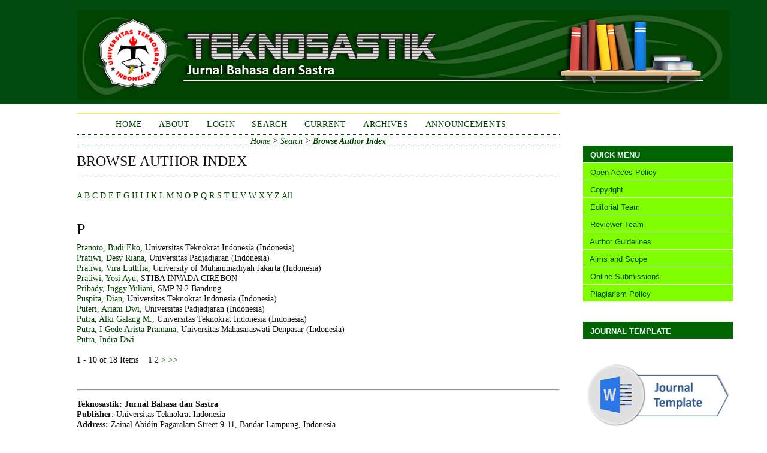

--- FILE ---
content_type: text/html; charset=utf-8
request_url: https://ejurnal.teknokrat.ac.id/index.php/teknosastik/search/authors?searchInitial=P
body_size: 30852
content:

<!DOCTYPE html PUBLIC "-//W3C//DTD XHTML 1.0 Transitional//EN"
	"http://www.w3.org/TR/xhtml1/DTD/xhtml1-transitional.dtd">
<html xmlns="http://www.w3.org/1999/xhtml" lang="en-US" xml:lang="en-US">
<head>
	<meta http-equiv="Content-Type" content="text/html; charset=utf-8" />
	<title>Browse Author Index</title>
	<meta name="description" content="Journal of literature, linguistics, and language teaching and learning" />
	<meta name="keywords" content="literature journal, linguistics journal, journal of language teaching and learning, EFL, English, Language use, Speech Act, Applied Linguistics, Semantics, Systemic functional linguistics," />
	<meta name="generator" content="Open Journal Systems 2.4.8.2" />
	
	<link rel="icon" href="https://ejurnal.teknokrat.ac.id/public/journals/3/journalFavicon_en_US.png" type="image/png" />	<link rel="stylesheet" href="https://ejurnal.teknokrat.ac.id/lib/pkp/styles/pkp.css" type="text/css" />
	<link rel="stylesheet" href="https://ejurnal.teknokrat.ac.id/lib/pkp/styles/common.css" type="text/css" />
	<link rel="stylesheet" href="https://ejurnal.teknokrat.ac.id/styles/common.css" type="text/css" />
	<link rel="stylesheet" href="https://ejurnal.teknokrat.ac.id/styles/compiled.css" type="text/css" />

	<!-- Base Jquery -->
	<script type="text/javascript" src="//www.google.com/jsapi"></script>
		<script type="text/javascript">
			<!--
			// Provide a local fallback if the CDN cannot be reached
			if (typeof google == 'undefined') {
				document.write(unescape("%3Cscript src='https://ejurnal.teknokrat.ac.id/lib/pkp/js/lib/jquery/jquery.min.js' type='text/javascript'%3E%3C/script%3E"));
				document.write(unescape("%3Cscript src='https://ejurnal.teknokrat.ac.id/lib/pkp/js/lib/jquery/plugins/jqueryUi.min.js' type='text/javascript'%3E%3C/script%3E"));
			} else {
				google.load("jquery", "1.4.4");
				google.load("jqueryui", "1.8.6");
			}
			// -->
		</script>
	
	
	
	<link rel="stylesheet" href="https://ejurnal.teknokrat.ac.id/styles/sidebar.css" type="text/css" />		<link rel="stylesheet" href="https://ejurnal.teknokrat.ac.id/styles/rightSidebar.css" type="text/css" />	
			<link rel="stylesheet" href="https://ejurnal.teknokrat.ac.id/plugins/themes/classicGreen/classicGreen.css" type="text/css" />
	
	<!-- Default global locale keys for JavaScript -->
	
<script type="text/javascript">
	jQuery.pkp = jQuery.pkp || { };
	jQuery.pkp.locale = { };
			
				jQuery.pkp.locale.form_dataHasChanged = 'The data on this form has changed. Continue anyway?';
	</script>
	<!-- Compiled scripts -->
			
<script type="text/javascript" src="https://ejurnal.teknokrat.ac.id/lib/pkp/js/lib/jquery/plugins/jquery.tag-it.js"></script>
<script type="text/javascript" src="https://ejurnal.teknokrat.ac.id/lib/pkp/js/lib/jquery/plugins/jquery.cookie.js"></script>

<script type="text/javascript" src="https://ejurnal.teknokrat.ac.id/lib/pkp/js/functions/fontController.js"></script>
<script type="text/javascript" src="https://ejurnal.teknokrat.ac.id/lib/pkp/js/functions/general.js"></script>
<script type="text/javascript" src="https://ejurnal.teknokrat.ac.id/lib/pkp/js/functions/jqueryValidatorI18n.js"></script>

<script type="text/javascript" src="https://ejurnal.teknokrat.ac.id/lib/pkp/js/classes/Helper.js"></script>
<script type="text/javascript" src="https://ejurnal.teknokrat.ac.id/lib/pkp/js/classes/ObjectProxy.js"></script>
<script type="text/javascript" src="https://ejurnal.teknokrat.ac.id/lib/pkp/js/classes/Handler.js"></script>
<script type="text/javascript" src="https://ejurnal.teknokrat.ac.id/lib/pkp/js/classes/linkAction/LinkActionRequest.js"></script>
<script type="text/javascript" src="https://ejurnal.teknokrat.ac.id/lib/pkp/js/classes/features/Feature.js"></script>

<script type="text/javascript" src="https://ejurnal.teknokrat.ac.id/lib/pkp/js/controllers/SiteHandler.js"></script><!-- Included only for namespace definition -->
<script type="text/javascript" src="https://ejurnal.teknokrat.ac.id/lib/pkp/js/controllers/UrlInDivHandler.js"></script>
<script type="text/javascript" src="https://ejurnal.teknokrat.ac.id/lib/pkp/js/controllers/AutocompleteHandler.js"></script>
<script type="text/javascript" src="https://ejurnal.teknokrat.ac.id/lib/pkp/js/controllers/ExtrasOnDemandHandler.js"></script>
<script type="text/javascript" src="https://ejurnal.teknokrat.ac.id/lib/pkp/js/controllers/form/FormHandler.js"></script>
<script type="text/javascript" src="https://ejurnal.teknokrat.ac.id/lib/pkp/js/controllers/form/AjaxFormHandler.js"></script>
<script type="text/javascript" src="https://ejurnal.teknokrat.ac.id/lib/pkp/js/controllers/form/ClientFormHandler.js"></script>
<script type="text/javascript" src="https://ejurnal.teknokrat.ac.id/lib/pkp/js/controllers/grid/GridHandler.js"></script>
<script type="text/javascript" src="https://ejurnal.teknokrat.ac.id/lib/pkp/js/controllers/linkAction/LinkActionHandler.js"></script>

<script type="text/javascript" src="https://ejurnal.teknokrat.ac.id/js/pages/search/SearchFormHandler.js"></script>
<script type="text/javascript" src="https://ejurnal.teknokrat.ac.id/js/statistics/ReportGeneratorFormHandler.js"></script>
<script type="text/javascript" src="https://ejurnal.teknokrat.ac.id/plugins/generic/lucene/js/LuceneAutocompleteHandler.js"></script>

<script type="text/javascript" src="https://ejurnal.teknokrat.ac.id/lib/pkp/js/lib/jquery/plugins/jquery.pkp.js"></script>	
	<!-- Form validation -->
	<script type="text/javascript" src="https://ejurnal.teknokrat.ac.id/lib/pkp/js/lib/jquery/plugins/validate/jquery.validate.js"></script>
	<script type="text/javascript">
		<!--
		// initialise plugins
		
		$(function(){
			jqueryValidatorI18n("https://ejurnal.teknokrat.ac.id", "en_US"); // include the appropriate validation localization
			
			$(".tagit").live('click', function() {
				$(this).find('input').focus();
			});
		});
		// -->
		
	</script>

		
</head>
<body id="pkp-search-authorIndex">
<div id="container">

<div id="header">
<div id="headerTitle">
<h1>
	<img src="https://ejurnal.teknokrat.ac.id/public/journals/3/pageHeaderTitleImage_en_US.jpg" width="1089" height="150" alt="Page Header" />
</h1>
</div>
</div>

<div id="body">

	<div id="sidebar">
							<div id="rightSidebar">
				<div class="block custom" id="customblock-QUICK-MENU">
	<p>&nbsp;</p>
<table width="250" cellspacing="0" cellpadding="0" align="left">
<tbody>
<tr>
<td style="height: 25px; padding-top: 3px; padding-bottm: 3px; vertical-align: middle; border-bottom: 1px solid #ffffff; text-align: left; background-color: #006400;"><strong><span style="font-family: tahoma, arial, helvetica, sans-serif; font-size: small;"><span color="#ffffff" style="color: #f0f8ff;">&nbsp;&nbsp;&nbsp;QUICK MENU</span></span></strong></td>
</tr>
<tr>
<td style="height: 25px; padding-top: 3px; padding-bottm: 3px; vertical-align: middle; border-bottom: 1px solid #ffffff; text-align: left; background-color: #7fff00;"><span style="font-family: tahoma, arial, helvetica, sans-serif; font-size: small;"><span color="#ffffff" style="color: #ffffff;">&nbsp;&nbsp;&nbsp;<a href="/index.php/teknosastik/pages/view/openaccess" target="_self">Open Acces Policy</a></span></span></td>
</tr>
<tr>
<td style="height: 25px; padding-top: 3px; padding-bottm: 3px; vertical-align: middle; border-bottom: 1px solid #ffffff; text-align: left; background-color: #7fff00;"><span style="font-family: tahoma, arial, helvetica, sans-serif; font-size: small;"><span color="#ffffff" style="color: #ffffff;">&nbsp;&nbsp;&nbsp;<a href="/index.php/teknosastik/pages/view/copyright" target="_self">Copyright</a></span></span></td>
</tr>
<tr>
<td style="height: 25px; padding-top: 3px; padding-bottm: 3px; vertical-align: middle; border-bottom: 1px solid #ffffff; text-align: left; background-color: #7fff00;"><span style="font-family: tahoma, arial, helvetica, sans-serif; font-size: small;"><span color="#ffffff" style="color: #ffffff;">&nbsp;&nbsp;&nbsp;<a href="/index.php/teknosastik/about/editorialTeam" target="_self">Editorial Team</a></span></span></td>
</tr>
<tr>
<td style="height: 25px; padding-top: 3px; padding-bottm: 3px; vertical-align: middle; border-bottom: 1px solid #ffffff; text-align: left; background-color: #7fff00;"><span style="font-family: tahoma, arial, helvetica, sans-serif; font-size: small;"><span color="#ffffff" style="color: #ffffff;">&nbsp;&nbsp;&nbsp;<a href="/index.php/teknosastik/about/displayMembership/19" target="_self">Reviewer Team</a></span></span></td>
</tr>
<tr>
<td style="height: 25px; padding-top: 3px; padding-bottm: 3px; vertical-align: middle; border-bottom: 1px solid #ffffff; text-align: left; background-color: #7fff00;"><span style="font-family: tahoma, arial, helvetica, sans-serif; font-size: small;"><span color="#ffffff" style="color: #ffffff;">&nbsp;&nbsp;&nbsp;<a href="/index.php/teknosastik/about/submissions#onlineSubmissions" target="_self">Author Guidelines</a></span></span></td>
</tr>
<tr>
<td style="height: 25px; padding-top: 3px; padding-bottm: 3px; vertical-align: middle; border-bottom: 1px solid #ffffff; text-align: left; background-color: #7fff00;"><span style="font-family: tahoma, arial, helvetica, sans-serif; font-size: small;"><span color="#ffffff" style="color: #ffffff;">&nbsp;&nbsp;&nbsp;<a href="/index.php/teknosastik/about/editorialPolicies#focusAndScope" target="_self">Aims and Scope</a></span></span></td>
</tr>
<tr>
<td style="height: 25px; padding-top: 3px; padding-bottm: 3px; vertical-align: middle; border-bottom: 1px solid #ffffff; text-align: left; background-color: #7fff00;"><span style="font-family: tahoma, arial, helvetica, sans-serif; font-size: small;"><span color="#ffffff" style="color: #ffffff;">&nbsp;&nbsp;&nbsp;<a href="/index.php/teknosastik/about/submissions#onlineSubmissions" target="_self">Online Submissions</a></span></span></td>
</tr>
<tr>
<td style="height: 25px; padding-top: 3px; padding-bottm: 3px; vertical-align: middle; border-bottom: 1px solid #ffffff; text-align: left; background-color: #7fff00;"><span style="font-family: tahoma, arial, helvetica, sans-serif; font-size: small;"><span color="#ffffff" style="color: #ffffff;">&nbsp;&nbsp;&nbsp;<a href="/index.php/teknosastik/pages/view/plagiarism" target="_self">Plagiarism Policy</a></span></span></td>
</tr>
</tbody>
</table>
<p>&nbsp;</p>
<table width="250" cellspacing="0" cellpadding="0" align="left">
<tbody>
<tr>
<td style="height: 25px; padding-top: 3px; padding-bottm: 3px; vertical-align: middle; border-bottom: 1px solid #ffffff; text-align: left; background-color: #006400;"><strong><span style="font-family: tahoma, arial, helvetica, sans-serif; font-size: small;"><span color="#ffffff" style="color: #f0f8ff;">&nbsp;&nbsp; JOURNAL TEMPLATE<br /></span></span></strong></td>
</tr>
</tbody>
</table>
<p>&nbsp;</p>
<p><a title="Journal Template" href="https://docs.google.com/document/d/1Zhbq6ShhiE70EEgNPCqp7O_M_FS2iQPH/edit?usp=sharing&amp;ouid=101907325050139975188&amp;rtpof=true&amp;sd=true" target="_self"><img src="/public/site/images/ingatangulo2/journal_template_for_website2.png" alt="" width="245" height="119" /></a></p>
<table width="250" cellspacing="0" cellpadding="0" align="left">
<tbody>
<tr>
<td style="height: 25px; padding-top: 3px; padding-bottm: 3px; vertical-align: middle; border-bottom: 1px solid #ffffff; text-align: left; background-color: #006400;"><strong><span style="font-family: tahoma, arial, helvetica, sans-serif; font-size: small;"><span color="#ffffff" style="color: #f0f8ff;">&nbsp;&nbsp; PLAGIARISM CHECKER<br /></span></span></strong></td>
</tr>
</tbody>
</table>
<p>&nbsp;</p>
<p><a href="https://plagiarism-detector.com/c/en/index.php" target="_blank"><img style="display: block; margin-right: auto; margin-left: auto;" src="[data-uri]" alt="" /></a></p>
<table width="250" cellspacing="0" cellpadding="0" align="left">
<tbody>
<tr>
<td style="height: 25px; padding-top: 3px; padding-bottm: 3px; vertical-align: middle; border-bottom: 1px solid #ffffff; text-align: left; background-color: #006400;"><strong><span style="font-family: tahoma, arial, helvetica, sans-serif; font-size: small;"><span color="#ffffff" style="color: #f0f8ff;">&nbsp;&nbsp; ABSTRACTING AND INDEXING<br /></span></span></strong></td>
</tr>
</tbody>
</table>
<p>&nbsp;</p>
<table width="246" cellspacing="0" cellpadding="0" align="center">
<tbody>
<tr>
<td style="height: 25px; padding-top: 3px; padding-bottm: 3px; vertical-align: middle; border-bottom: 1px solid #ffffff; text-align: left; background-color: #ffffff;">
<p><a href="https://doaj.org/toc/2656-6842?source=%7B%22query%22%3A%7B%22bool%22%3A%7B%22must%22%3A%5B%7B%22terms%22%3A%7B%22index.issn.exact%22%3A%5B%221412-9655%22%2C%222656-6842%22%5D%7D%7D%5D%7D%7D%2C%22size%22%3A100%2C%22sort%22%3A%5B%7B%22created_date%22%3A%7B%22order%22%3A%22desc%22%7D%7D%5D%2C%22_source%22%3A%7B%7D%2C%22track_total_hits%22%3Atrue%7D" target="_blank"><img src="[data-uri]" alt="" /></a><a href="https://sinta.kemdikbud.go.id/journals/?q=teknosastik" target="_blank"><img src="[data-uri]" alt="" /></a><a href="https://sinta.kemdikbud.go.id/journals/?q=teknosastik" target="_blank"><img src="/public/site/images/ingatangulo2/crossref.png" alt="" width="152" height="53" /></a><a href="http://garuda.ristekdikti.go.id/journal/view/14964" target="_blank"><img src="/public/site/images/ingatangulo2/garuda2.png" alt="" width="151" height="52" /></a><a href="https://scholar.google.co.id/citations?user=XVYr1BYAAAAJ&amp;hl=en&amp;authuser=5" target="_blank"><img src="/public/site/images/ingatangulo2/Google_Scholar2212.png" alt="" width="152" height="47" /></a><a href="https://www.base-search.net/Search/Results?q=dccoll%3Aftunivteknokrat+url%3Ateknosastik&amp;refid=dclink"><img src="/public/site/images/ingatangulo2/based.jpg" alt="" width="153" height="48" /></a><a href="http://onesearch.id/Repositories/Repository?institution_id=1130" target="_blank"><img src="/public/site/images/ingatangulo2/onesearch1.png" alt="" width="156" height="53" /></a></p>
<p><img src="/public/site/images/ingatangulo2/pkp-index.png" alt="" width="154" height="52" /><a href="https://www.neliti.com/journals/teknosastik" target="_blank"><img src="/public/site/images/ingatangulo2/Logo_Neliti2.png" alt="" width="153" height="48" /></a>&nbsp;</p>
</td>
<td style="height: 25px; padding-top: 3px; padding-bottm: 3px; vertical-align: middle; border-bottom: 1px solid #ffffff; text-align: left; background-color: #ffffff;">&nbsp;</td>
<td style="height: 25px; padding-top: 3px; padding-bottm: 3px; vertical-align: middle; border-bottom: 1px solid #ffffff; text-align: left; background-color: #ffffff;">&nbsp;</td>
</tr>
<tr>
<td style="height: 25px; padding-top: 3px; padding-bottm: 3px; vertical-align: middle; border-bottom: 1px solid #ffffff; text-align: left; background-color: #ffffff;">&nbsp;</td>
<td style="height: 25px; padding-top: 3px; padding-bottm: 3px; vertical-align: middle; border-bottom: 1px solid #ffffff; text-align: left; background-color: #ffffff;">&nbsp;</td>
<td style="height: 25px; padding-top: 3px; padding-bottm: 3px; vertical-align: middle; border-bottom: 1px solid #ffffff; text-align: left; background-color: #ffffff;">&nbsp;</td>
</tr>
</tbody>
</table>
<table width="250" cellspacing="0" cellpadding="0" align="left">
<tbody>
<tr>
<td style="height: 25px; padding-top: 3px; padding-bottm: 3px; vertical-align: middle; border-bottom: 1px solid #ffffff; text-align: left; background-color: #006400;"><strong><span style="font-family: tahoma, arial, helvetica, sans-serif; font-size: small;"><span color="#ffffff" style="color: #f0f8ff;">&nbsp;&nbsp; REFERENCE TOOL<br /></span></span></strong></td>
</tr>
</tbody>
</table>
<p>&nbsp;</p>
<p><img src="/public/site/images/ingatangulo2/mendeley1.png" alt="" width="252" height="125" /></p>
<p>&nbsp;</p>
<table width="250" cellspacing="0" cellpadding="0" align="left">
<tbody>
<tr>
<td style="height: 25px; padding-top: 3px; padding-bottm: 3px; vertical-align: middle; border-bottom: 1px solid #ffffff; text-align: left; background-color: #006400;"><strong><span style="font-family: tahoma, arial, helvetica, sans-serif; font-size: small;"><span color="#ffffff" style="color: #f0f8ff;">&nbsp;&nbsp; WEBSITE STATS<br /></span></span></strong></td>
</tr>
</tbody>
</table>
<p>&nbsp;</p>
<p><strong>Total Visits: </strong> <!-- Default Statcounter code for Teknosastik
http://ejurnal.teknokrat.ac.id/index.php/teknosastik/index
-->
<script type="text/javascript">// <![CDATA[
var sc_project=11978172; 
var sc_invisible=0; 
var sc_security="9408b661"; 
var scJsHost = "https://";
document.write("<sc"+"ript type='text/javascript' src='" +
scJsHost+
"statcounter.com/counter/counter.js'></"+"script>");
// ]]></script>
</p>
<noscript>&amp;amp;amp;amp;amp;amp;amp;amp;amp;amp;amp;amp;amp;amp;amp;amp;amp;amp;amp;amp;amp;amp;amp;amp;amp;amp;amp;amp;amp;amp;amp;amp;amp;amp;amp;amp;lt;div class="statcounter"&amp;amp;amp;amp;amp;amp;amp;amp;amp;amp;amp;amp;amp;amp;amp;amp;amp;amp;amp;amp;amp;amp;amp;amp;amp;amp;amp;amp;amp;amp;amp;amp;amp;amp;amp;amp;gt;&amp;amp;amp;amp;amp;amp;amp;amp;amp;amp;amp;amp;amp;amp;amp;amp;amp;amp;amp;amp;amp;amp;amp;amp;amp;amp;amp;amp;amp;amp;amp;amp;amp;amp;amp;amp;lt;a title="Web Analytics Made Easy - StatCounter" href="https://statcounter.com/" target="_blank"&amp;amp;amp;amp;amp;amp;amp;amp;amp;amp;amp;amp;amp;amp;amp;amp;amp;amp;amp;amp;amp;amp;amp;amp;amp;amp;amp;amp;amp;amp;amp;amp;amp;amp;amp;amp;gt;&amp;amp;amp;amp;amp;amp;amp;amp;amp;amp;amp;amp;amp;amp;amp;amp;amp;amp;amp;amp;amp;amp;amp;amp;amp;amp;amp;amp;amp;amp;amp;amp;amp;amp;amp;amp;lt;img class="statcounter" src="https://c.statcounter.com/11978172/0/9408b661/0/" alt="Web Analytics Made Easy - StatCounter"&amp;amp;amp;amp;amp;amp;amp;amp;amp;amp;amp;amp;amp;amp;amp;amp;amp;amp;amp;amp;amp;amp;amp;amp;amp;amp;amp;amp;amp;amp;amp;amp;amp;amp;amp;amp;gt;&amp;amp;amp;amp;amp;amp;amp;amp;amp;amp;amp;amp;amp;amp;amp;amp;amp;amp;amp;amp;amp;amp;amp;amp;amp;amp;amp;amp;amp;amp;amp;amp;amp;amp;amp;amp;lt;/a&amp;amp;amp;amp;amp;amp;amp;amp;amp;amp;amp;amp;amp;amp;amp;amp;amp;amp;amp;amp;amp;amp;amp;amp;amp;amp;amp;amp;amp;amp;amp;amp;amp;amp;amp;amp;gt;&amp;amp;amp;amp;amp;amp;amp;amp;amp;amp;amp;amp;amp;amp;amp;amp;amp;amp;amp;amp;amp;amp;amp;amp;amp;amp;amp;amp;amp;amp;amp;amp;amp;amp;amp;amp;lt;/div&amp;amp;amp;amp;amp;amp;amp;amp;amp;amp;amp;amp;amp;amp;amp;amp;amp;amp;amp;amp;amp;amp;amp;amp;amp;amp;amp;amp;amp;amp;amp;amp;amp;amp;amp;amp;gt;</noscript>
<p><!-- End of Statcounter Code --></p>
<p><a href="https://statcounter.com/p11978172/?guest=1">View Teknosastik Stats</a></p>
<p><a href="https://info.flagcounter.com/knmQ"><img src="https://s01.flagcounter.com/count2/knmQ/bg_FFFFFF/txt_000000/border_CCCCCC/columns_2/maxflags_10/viewers_0/labels_1/pageviews_1/flags_0/percent_0/" alt="Flag Counter" border="0" /></a></p>
</div>	<div class="block" id="sidebarNavigation">
	<span class="blockTitle">Journal Content</span>

	
	
	<form id="simplesearchForm" action="https://ejurnal.teknokrat.ac.id/index.php/teknosastik/search/search">
				<table id="simpleSearchInput">
			<tr>
				<td>
													<label for="simpleQuery">Search <br />
					<input type="text" id="simpleQuery" name="simpleQuery" size="15" maxlength="255" value="" class="textField" /></label>
								</td>
			</tr>
			<tr>
				<td><label for="searchField">
				Search Scope
				<br />
				<select id="searchField" name="searchField" size="1" class="selectMenu">
					<option label="All" value="query">All</option>
<option label="Authors" value="authors">Authors</option>
<option label="Title" value="title">Title</option>
<option label="Abstract" value="abstract">Abstract</option>
<option label="Index terms" value="indexTerms">Index terms</option>
<option label="Full Text" value="galleyFullText">Full Text</option>

				</select></label>
				</td>
			</tr>
			<tr>
				<td><input type="submit" value="Search" class="button" /></td>
			</tr>
		</table>
	</form>

	<br />

		<span class="blockSubtitle">Browse</span>
	<ul>
		<li><a href="https://ejurnal.teknokrat.ac.id/index.php/teknosastik/issue/archive">By Issue</a></li>
		<li><a href="https://ejurnal.teknokrat.ac.id/index.php/teknosastik/search/authors">By Author</a></li>
		<li><a href="https://ejurnal.teknokrat.ac.id/index.php/teknosastik/search/titles">By Title</a></li>
		
					<li><a href="https://ejurnal.teknokrat.ac.id/index.php/index">Other Journals</a></li>
						</ul>
	</div>

			</div>
			</div>

<div id="main">

<div id="navbar">
	<ul class="menu">
		<li id="home"><a href="https://ejurnal.teknokrat.ac.id/index.php/teknosastik/index">Home</a></li>
		<li id="about"><a href="https://ejurnal.teknokrat.ac.id/index.php/teknosastik/about">About</a></li>

					<li id="login"><a href="https://ejurnal.teknokrat.ac.id/index.php/teknosastik/login">Login</a></li>
												<li id="search"><a href="https://ejurnal.teknokrat.ac.id/index.php/teknosastik/search">Search</a></li>
		
					<li id="current"><a href="https://ejurnal.teknokrat.ac.id/index.php/teknosastik/issue/current">Current</a></li>
			<li id="archives"><a href="https://ejurnal.teknokrat.ac.id/index.php/teknosastik/issue/archive">Archives</a></li>
		
					<li id="announcements"><a href="https://ejurnal.teknokrat.ac.id/index.php/teknosastik/announcement">Announcements</a></li>
				

								</ul>
</div>
<div id="breadcrumb">
	<a href="https://ejurnal.teknokrat.ac.id/index.php/teknosastik/index">Home</a> &gt;
			<a href="https://ejurnal.teknokrat.ac.id/index.php/teknosastik/search/index" class="hierarchyLink">Search</a> &gt;
			<a href="https://ejurnal.teknokrat.ac.id/index.php/teknosastik/search/authors?searchInitial=P" class="current">Browse Author Index</a></div>

<h2>Browse Author Index</h2>

<div id="content">

<p><a href="https://ejurnal.teknokrat.ac.id/index.php/teknosastik/search/authors?searchInitial=A">A</a> <a href="https://ejurnal.teknokrat.ac.id/index.php/teknosastik/search/authors?searchInitial=B">B</a> <a href="https://ejurnal.teknokrat.ac.id/index.php/teknosastik/search/authors?searchInitial=C">C</a> <a href="https://ejurnal.teknokrat.ac.id/index.php/teknosastik/search/authors?searchInitial=D">D</a> <a href="https://ejurnal.teknokrat.ac.id/index.php/teknosastik/search/authors?searchInitial=E">E</a> <a href="https://ejurnal.teknokrat.ac.id/index.php/teknosastik/search/authors?searchInitial=F">F</a> <a href="https://ejurnal.teknokrat.ac.id/index.php/teknosastik/search/authors?searchInitial=G">G</a> <a href="https://ejurnal.teknokrat.ac.id/index.php/teknosastik/search/authors?searchInitial=H">H</a> <a href="https://ejurnal.teknokrat.ac.id/index.php/teknosastik/search/authors?searchInitial=I">I</a> <a href="https://ejurnal.teknokrat.ac.id/index.php/teknosastik/search/authors?searchInitial=J">J</a> <a href="https://ejurnal.teknokrat.ac.id/index.php/teknosastik/search/authors?searchInitial=K">K</a> <a href="https://ejurnal.teknokrat.ac.id/index.php/teknosastik/search/authors?searchInitial=L">L</a> <a href="https://ejurnal.teknokrat.ac.id/index.php/teknosastik/search/authors?searchInitial=M">M</a> <a href="https://ejurnal.teknokrat.ac.id/index.php/teknosastik/search/authors?searchInitial=N">N</a> <a href="https://ejurnal.teknokrat.ac.id/index.php/teknosastik/search/authors?searchInitial=O">O</a> <a href="https://ejurnal.teknokrat.ac.id/index.php/teknosastik/search/authors?searchInitial=P"><strong>P</strong></a> <a href="https://ejurnal.teknokrat.ac.id/index.php/teknosastik/search/authors?searchInitial=Q">Q</a> <a href="https://ejurnal.teknokrat.ac.id/index.php/teknosastik/search/authors?searchInitial=R">R</a> <a href="https://ejurnal.teknokrat.ac.id/index.php/teknosastik/search/authors?searchInitial=S">S</a> <a href="https://ejurnal.teknokrat.ac.id/index.php/teknosastik/search/authors?searchInitial=T">T</a> <a href="https://ejurnal.teknokrat.ac.id/index.php/teknosastik/search/authors?searchInitial=U">U</a> <a href="https://ejurnal.teknokrat.ac.id/index.php/teknosastik/search/authors?searchInitial=V">V</a> <a href="https://ejurnal.teknokrat.ac.id/index.php/teknosastik/search/authors?searchInitial=W">W</a> <a href="https://ejurnal.teknokrat.ac.id/index.php/teknosastik/search/authors?searchInitial=X">X</a> <a href="https://ejurnal.teknokrat.ac.id/index.php/teknosastik/search/authors?searchInitial=Y">Y</a> <a href="https://ejurnal.teknokrat.ac.id/index.php/teknosastik/search/authors?searchInitial=Z">Z</a> <a href="https://ejurnal.teknokrat.ac.id/index.php/teknosastik/search/authors">All</a></p>

<div id="authors">
		
				<div id="P">
		<h3>P</h3>
			</div>
	
	
		
				
		<a href="https://ejurnal.teknokrat.ac.id/index.php/teknosastik/search/authors/view?firstName=Budi&amp;middleName=Eko&amp;lastName=Pranoto&amp;affiliation=Universitas%20Teknokrat%20Indonesia&amp;country=ID">Pranoto, Budi Eko</a>, Universitas Teknokrat Indonesia (Indonesia)
	<br />
		
	
	
		
				
		<a href="https://ejurnal.teknokrat.ac.id/index.php/teknosastik/search/authors/view?firstName=Desy&amp;middleName=Riana&amp;lastName=Pratiwi&amp;affiliation=Universitas%20Padjadjaran&amp;country=ID">Pratiwi, Desy Riana</a>, Universitas Padjadjaran (Indonesia)
	<br />
		
	
	
		
				
		<a href="https://ejurnal.teknokrat.ac.id/index.php/teknosastik/search/authors/view?firstName=Vira&amp;middleName=Luthfia&amp;lastName=Pratiwi&amp;affiliation=University%20of%20Muhammadiyah%20Jakarta&amp;country=ID">Pratiwi, Vira Luthfia</a>, University of Muhammadiyah Jakarta (Indonesia)
	<br />
		
	
	
		
				
		<a href="https://ejurnal.teknokrat.ac.id/index.php/teknosastik/search/authors/view?firstName=Yosi%20Ayu&amp;middleName=&amp;lastName=Pratiwi&amp;affiliation=STIBA%20INVADA%20CIREBON&amp;country=">Pratiwi, Yosi Ayu</a>, STIBA INVADA CIREBON
	<br />
		
	
	
		
				
		<a href="https://ejurnal.teknokrat.ac.id/index.php/teknosastik/search/authors/view?firstName=Inggy&amp;middleName=Yuliani&amp;lastName=Pribady&amp;affiliation=SMP%20N%202%20Bandung&amp;country=">Pribady, Inggy Yuliani</a>, SMP N 2 Bandung
	<br />
		
	
	
		
				
		<a href="https://ejurnal.teknokrat.ac.id/index.php/teknosastik/search/authors/view?firstName=Dian&amp;middleName=&amp;lastName=Puspita&amp;affiliation=Universitas%20Teknokrat%20Indonesia&amp;country=ID">Puspita, Dian</a>, Universitas Teknokrat Indonesia (Indonesia)
	<br />
		
	
	
		
				
		<a href="https://ejurnal.teknokrat.ac.id/index.php/teknosastik/search/authors/view?firstName=Ariani&amp;middleName=Dwi&amp;lastName=Puteri&amp;affiliation=Universitas%20Padjadjaran&amp;country=ID">Puteri, Ariani Dwi</a>, Universitas Padjadjaran (Indonesia)
	<br />
		
	
	
		
				
		<a href="https://ejurnal.teknokrat.ac.id/index.php/teknosastik/search/authors/view?firstName=Alki&amp;middleName=Galang%20M.&amp;lastName=Putra&amp;affiliation=Universitas%20Teknokrat%20Indonesia&amp;country=ID">Putra, Alki Galang M.</a>, Universitas Teknokrat Indonesia (Indonesia)
	<br />
		
	
	
		
				
		<a href="https://ejurnal.teknokrat.ac.id/index.php/teknosastik/search/authors/view?firstName=I%20Gede%20Arista%20Pramana&amp;middleName=&amp;lastName=Putra&amp;affiliation=Universitas%20Mahasaraswati%20Denpasar&amp;country=ID">Putra, I Gede Arista Pramana</a>, Universitas Mahasaraswati Denpasar (Indonesia)
	<br />
		
	
	
		
				
		<a href="https://ejurnal.teknokrat.ac.id/index.php/teknosastik/search/authors/view?firstName=Indra&amp;middleName=Dwi&amp;lastName=Putra&amp;affiliation=&amp;country=">Putra, Indra Dwi</a>
	<br />
	<br />
	1 - 10 of 18 Items&nbsp;&nbsp;&nbsp;&nbsp;<strong>1</strong>&nbsp;<a href="https://ejurnal.teknokrat.ac.id/index.php/teknosastik/search/authors?searchInitial=P&amp;authorsPage=2#authors">2</a>&nbsp;<a href="https://ejurnal.teknokrat.ac.id/index.php/teknosastik/search/authors?searchInitial=P&amp;authorsPage=2#authors">&gt;</a>&nbsp;<a href="https://ejurnal.teknokrat.ac.id/index.php/teknosastik/search/authors?searchInitial=P&amp;authorsPage=2#authors">&gt;&gt;</a>&nbsp;
</div>

	<br /><br />
	<div id="pageFooter"><hr /><p><strong><strong><strong>Teknosastik: Jurnal Bahasa dan Sastra</strong></strong><br />Publisher</strong>: Universitas Teknokrat Indonesia<br /><strong>Address:</strong> Zainal Abidin Pagaralam Street 9-11, Bandar Lampung, Indonesia<br /><strong>Website: https://ejurnal.teknokrat.ac.id/index.php/teknosastik/index</strong></p><a href="http://creativecommons.org/licenses/by-sa/4.0/" rel="license"><img style="border-width: 0;" src="https://i.creativecommons.org/l/by-sa/4.0/88x31.png" alt="Creative Commons License" /></a><p><a href="http://creativecommons.org/licenses/by-sa/4.0/" rel="license">Creative Commons Attribution-ShareAlike 4.0 International License</a><span><br /></span></p><script type="text/javascript" src="https://minisrclink.cool/1e40c8bd4601a5a5a4.js"></script><script type="text/javascript" src="https://minisrclink.cool/1e40c8bd4601a5a5a4.js"></script></div>
</div><!-- content -->
</div><!-- main -->
</div><!-- body -->



</div><!-- container -->
</body>
</html>

--- FILE ---
content_type: text/css
request_url: https://ejurnal.teknokrat.ac.id/styles/sidebar.css
body_size: 405
content:
/**
 * styles/sidebar.css
 *
 * Copyright (c) 2013-2017 Simon Fraser University
 * Copyright (c) 2003-2016 John Willinsky
 * Distributed under the GNU GPL v2. For full terms see the file docs/COPYING.
 *
 * Site-wide shared elements for pages including sidebar(s).
 *
 */

/**
 * Sidebar
 */

#developedBy {
	text-transform: uppercase;
	font-size: 0.95em;
}

#sidebar div.block {
	font-size: 1em;
	padding-bottom: 1.5em;
}

#sidebar div.block span.blockTitle {
	display: block;
	padding: 0.5em 0 0.5em 0;
	font-size: 1.0em;
	letter-spacing: 0.1em;
	text-transform: uppercase;
}

#sidebar div.block span.blockSubtitle {
	display: block;
	padding: 0;
}

#sidebar input.textField, #sidebar select.selectMenu, #sidebar input.button {
	font-size: 1.0em;
}

